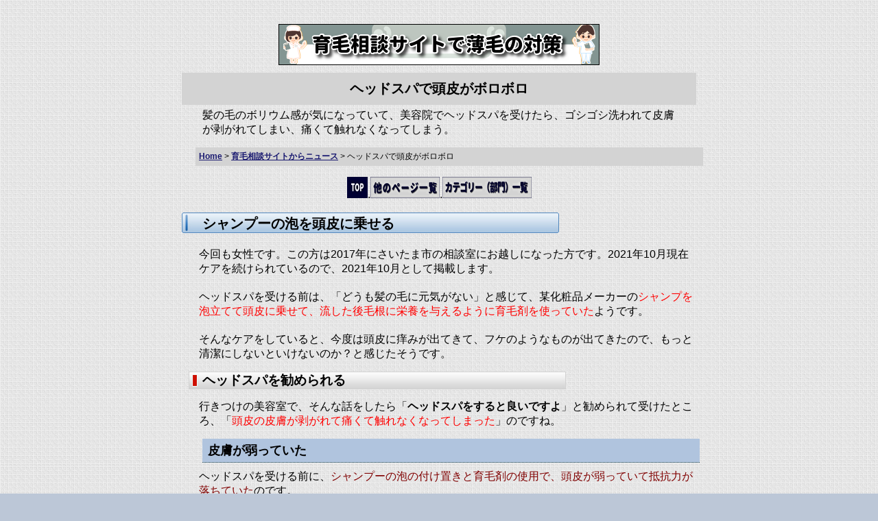

--- FILE ---
content_type: text/html; charset=UTF-8
request_url: https://www.actyjapan.jp/news/spahead.html
body_size: 6510
content:
<!DOCTYPE html>
<html lang="ja">
<head>
<!-- Google Tag Manager -->
<script>(function(w,d,s,l,i){w[l]=w[l]||[];w[l].push({'gtm.start':
new Date().getTime(),event:'gtm.js'});var f=d.getElementsByTagName(s)[0],
j=d.createElement(s),dl=l!='dataLayer'?'&l='+l:'';j.async=true;j.src=
'https://www.googletagmanager.com/gtm.js?id='+i+dl;f.parentNode.insertBefore(j,f);
})(window,document,'script','dataLayer','GTM-P4WFNDLC');</script>
<!-- End Google Tag Manager -->
<base href=" https://www.actyjapan.jp/ ">
<meta charset="UTF-8">
<meta http-equiv="X-UA-Compatible" content="IE=edge">
<meta name="viewport" content="width=device-width, initial-scale=1.0">
<title>ヘッドスパで頭皮がボロボロ - 育毛相談サイト</title>
<meta name="description" content="髪の毛のボリウム感が気になっていて、美容院でヘッドスパを受けたら、ゴシゴシ洗われて皮膚が剥がれてしまい、痛くて触れなくなってしまう。">
<link href="https://www.actyjapan.jp/css/spcss.css" rel="stylesheet" type="text/css">
<link href="https://www.actyjapan.jp/css/pccss.css" rel="stylesheet" type="text/css">
<link rel="alternate" type="application/rss+xml" title="RSS 2.0" href="https://www.actyjapan.jp/rss.xml">
<link rel="alternate" type="application/rss+xml" title="RSS 2.0" href="https://www.actyjapan.jp/feed.rss">
<link rel="canonical" href="https://www.actyjapan.jp/news/spahead.html ">
<script src="https://ajax.googleapis.com/ajax/libs/jquery/1.12.4/jquery.min.js"></script>

</head>
<body>
<!-- Google Tag Manager (noscript) -->
<noscript><iframe src="https://www.googletagmanager.com/ns.html?id=GTM-P4WFNDLC"
height="0" width="0" style="display:none;visibility:hidden"></iframe></noscript>
<!-- End Google Tag Manager (noscript) -->
<header>
<div class="inner_header">
<div class="item2_header">
<h1 id="pageboss">ヘッドスパで頭皮がボロボロ</h1>
<p>髪の毛のボリウム感が気になっていて、美容院でヘッドスパを受けたら、ゴシゴシ洗われて皮膚が剥がれてしまい、痛くて触れなくなってしまう。</p>
</div>
<div class="item_header">
<p><a href="https://www.actyjapan.jp/"><img src="https://www.actyjapan.jp/images/sodansite_logo.png" alt="育毛相談サイトの薄毛対策"></a></p>
</div>
</div>


<div id="crumb"><a href="https://www.actyjapan.jp/" class="home">Home</a> &gt; <a href="https://www.actyjapan.jp/news/">育毛相談サイトからニュース</a> &gt; ヘッドスパで頭皮がボロボロ</div>
<p style="text-align:center"><a href="https://www.actyjapan.jp/"><img src="https://www.actyjapan.jp/images/bana/tophe.png" alt="育毛相談サイトTOPに戻る"></a>.<a href="news/spahead.html#menu"><img src="https://www.actyjapan.jp/images/bana/otherpage.png" alt="他のページ一覧へ"></a>.<a href="news/spahead.html#category"><img src="https://www.actyjapan.jp/images/bana/category.png" alt="カテゴリー（部門）一覧へ"></a></p>
</header>
<main id="content">
<section>
<h2>シャンプーの泡を頭皮に乗せる</h2>
<p>今回も女性です。この方は2017年にさいたま市の相談室にお越しになった方です。2021年10月現在ケアを続けられているので、2021年10月として掲載します。</p>
<p>ヘッドスパを受ける前は、「どうも髪の毛に元気がない」と感じて、某化粧品メーカーの<span class="red">シャンプを泡立てて頭皮に乗せて、流した後毛根に栄養を与えるように育毛剤を使っていた</span>ようです。</p>
<p>そんなケアをしていると、今度は頭皮に痒みが出てきて、フケのようなものが出てきたので、もっと清潔にしないといけないのか？と感じたそうです。</p>
<h3>ヘッドスパを勧められる</h3>
<p>行きつけの美容室で、そんな話をしたら「<strong>ヘッドスパをすると良いですよ</strong>」と勧められて受けたところ、「<span class="red">頭皮の皮膚が剥がれて痛くて触れなくなってしまった</span>」のですね。</p>
<h4>皮膚が弱っていた</h4>
<p>ヘッドスパを受ける前に、<span class="brown">シャンプーの泡の付け置きと育毛剤の使用で、頭皮が弱っていて抵抗力が落ちていた</span>のです。</p>
<p><strong>そんな頭皮にヘッドスパをしたものだから（たぶん、相当強く洗われたのだと思います）、皮膚の角質層が剥がれてしまい神経に直接触れるくらいになってしまった</strong>のです。</p>
<h3>頭皮が痛くて触れない</h3>
<div class="flexbox">
<div class="item1">
<p>結果、頭皮に激痛が走るようになり触れなくなってしまったのです。皮膚科にも行かれたようですが、ステロイド系の塗薬を出されるだけで全く痛みは軽減しなかったようです。</p></div>
<div class="item2">
<img src="https://www.actyjapan.jp/images/ozawa.png" alt="ヘッドスパ後の頭皮">
</div>
</div>
<p>上の写真の赤で囲った部分の皮膚が少し立っているように見えるのが分かるでしょうか？ご本人は髪の毛を触るだけで痛がるので、ちゃんと撮影できなかったのです。</p>
<h3>その後の経過</h3>
<p>弊社のケアを始められましたが、最初はお湯を頭皮に当てるだけで痛がりましたので、お湯を当てるのではなく単にお湯を流すだけのケアから始めました。</p>
<ul class="listmark spaceleft spaceupdown">
<li>ご自宅ではお風呂に入るのは一番最後にして、頭を湯船に浸けて洗っていたそうです。それでもかなり痛かったようです。</li>
<li>半年くらいは相談室にいらっしゃってもお湯で流すだけで、何もできませんでした。</li>
<li>半年経過後には、少し痛みが引いてきたので弊社で頭皮に使っている水を使えるようになりました。</li>
<li>10か月経過後にはシャンプーを使えるくらいに痛みが軽減してきたので、弊社で使っているオイルと皮膚を改善するローションを使えるようになりました。</li>
<li>この10か月の間は痛みが軽減してきていましたが、毎日痛みがあり不快な症状は続いていたようです。</li>
<li>ケアを始めて1年と半年経過した頃には、相談室での温浴ケアを受けられるようになり、痛みも月のうち半分は感じなくなったそうです。</li>
<li>それに伴って、髪の毛の生育も良くなってきたようで、相当髪の毛にもボリウム感が出て見えていた地肌が隠れるようにもなりました。ただ、改善するのに従い相談室にお越しになる回数が減っていたので写真の撮影は出来ていません。</li>
<li>2年経過した段階では、「ほぼ毎日痛みはなくなった。」とおっしゃっていました。</li>
</ul>
<p>その後は、弊社の相談室をさいたま市から西宮市に移転したこともあり、お会いしていません。が、定期的にケアに使う製品のお申し込みを承っています。</p>
<div style="text-align:right;clear:both"><a href="news/spahead.html#pageboss"><img src="https://www.actyjapan.jp/images/pagetop.png" alt="ページの先頭へ戻る"></a></div>
<nav id="menu">
<p>「育毛相談ニュース」のメニュー</p>
<ul class="headline"><li><a href="https://www.actyjapan.jp/news/">育毛相談ニュースのTOPへ</a></li></ul>
<ul class="headline"><li><a href="https://www.actyjapan.jp/news/mino_woman.html" title="ミノキシジル系育毛剤で毛を無くした女性" >ミノキシジル系育毛剤で毛を無くした女性</a></li>
<li><a href="https://www.actyjapan.jp/news/scalp_shanph.html" title="まただ、頭皮にシャンプーが残留している" >まただ、頭皮にシャンプーが残留している</a></li>
<li><a href="https://www.actyjapan.jp/news/scalp_dandruff.html" title="抜け毛を気にして頭皮を駄目にした女性" >抜け毛を気にして頭皮を駄目にしてしまった女性</a></li>
<li><a href="https://www.actyjapan.jp/news/pamphlet.html" title="小冊子「非常識な育毛読本」発売中" >小冊子「非常識な育毛読本」</a></li>
<li><a href="https://www.actyjapan.jp/news/2shampoo.html" title="朝晩2回のシャンプーで髪の毛が育たなくなっている" >朝晩2回シャンプーで頭皮を弱らせている男性</a></li>
<li class="active"><a href="https://www.actyjapan.jp/news/spahead.html" title="ヘッドスパで頭皮がボロボロ" >ヘッドスパで頭皮がボロボロ</a></li>
<li><a href="https://www.actyjapan.jp/news/bodyodor.html" title="ストレス過多で体臭がきつい薄毛" >ストレス過多で体臭がきつい</a></li>
<li><a href="https://www.actyjapan.jp/news/making.html" title="毛を育てる素質がない薄毛" >毛を育てる素質がない薄毛</a></li>
<li><a href="https://www.actyjapan.jp/news/atopy.html" title="極度のアトピー体質の薄毛" >極度のアトピー体質の薄毛</a></li>
<li><a href="https://www.actyjapan.jp/news/number.html" title="毛が太くて本数が多い人の薄毛" >毛が太くて本数が多い人の薄毛</a></li>
<li><a href="https://www.actyjapan.jp/news/soap.html" title="石鹸シャンプーで頭皮がボロボロになっている" >石鹸シャンプーで頭皮がボロボロになっている</a></li>
<li><a href="https://www.actyjapan.jp/news/weak_skin.html" title="ぜんそく体質で極度に皮膚が弱いのに負担を与える効果を求めている" >ぜんそく体質で極度に皮膚が弱いのに負担を与える効果を求めている</a></li>
<li><a href="https://www.actyjapan.jp/news/typewoman.html" title="皮膚が弱い＋綺麗に魅せるシャンプー・朝シャン・カラー・縮毛矯正" >皮膚が弱い＋綺麗に魅せるシャンプー・朝シャン・カラー・縮毛矯正</a></li>
<li><a href="https://www.actyjapan.jp/news/color_woman.html" title="極端に皮膚が弱いのにカラーの連用で薄毛になった更年期の女性" >皮膚が弱いのにカラーの連用で薄毛になった更年期の女性</a></li>
<li><a href="https://www.actyjapan.jp/news/effective.html" title="育毛剤を効かそうとして頭皮がフケと赤みで痒みが多発" >育毛剤を効かそうとして頭皮がフケと赤みで痒みが多発</a></li>
<li><a href="https://www.actyjapan.jp/news/energy.html" title="食習慣等の生活習慣が悪く低体温でエネルギー不足の薄毛の女性" >食習慣等の生活習慣が悪く低体温でエネルギー不足の薄毛の女性</a></li>
<li><a href="https://www.actyjapan.jp/news/menopause.html" title="太くて多めの髪の毛だったのにケアを間違った更年期の女性" >太くて多めの髪の毛だったのにケアを間違った更年期の女性</a></li>
<li><a href="https://www.actyjapan.jp/news/man_hormone.html" title="フィナステリド飲用者・ミノキシジル塗布薬使用者の話" >フィナステリド飲用者・ミノキシジル塗布薬使用者の話</a></li>
<li><a href="https://www.actyjapan.jp/news/hairline_whirl.html" title="つむじの薄毛・ハゲと生え際の後退・M字" >つむじの薄毛・ハゲと生え際の後退・M字</a></li>
<li><a href="https://www.actyjapan.jp/news/e-book.html" title="「成功する育毛・失敗する育毛」「薄毛と脱毛症は違う」" >「成功する育毛・失敗する育毛」「薄毛と脱毛症は違う」</a></li>
<li><a href="https://www.actyjapan.jp/news/hairdresser.html" title="美容師さんはヘアケア製品の使い過ぎの薄毛になりやすい" >美容師さんはヘアケア製品の使い過ぎの薄毛になりやすい</a></li>
<li><a href="https://www.actyjapan.jp/news/e-book2.html" title="「抜け毛が多くて心配なあなたへ、抜け毛の正体を知れば」「薄毛になるとは？髪が増えるとは？」" >「抜け毛が多くて心配なあなたへ、抜け毛の正体を知れば」「薄毛になるとは？髪が増えるとは？」</a></li>
<li><a href="https://www.actyjapan.jp/news/bed.html" title="頭皮と心身に育毛のベースが出来ているご相談者" >頭皮と心身に育毛のベースが出来ているご相談者</a></li>
<li><a href="https://www.actyjapan.jp/news/job.html" title="薄毛や円形脱毛症になりやすい職業" >薄毛や円形脱毛症になりやすい職業</a></li>
<li><a href="https://www.actyjapan.jp/news/woman_hormone.html" title="更年期の女性は薄毛になりやすい" >更年期の女性は薄毛になりやすい</a></li>
<li><a href="https://www.actyjapan.jp/news/rinsinshampoo.html" title="リンスインシャンプーは薄毛の原因の一つになりやすい" >リンスインシャンプーは薄毛の原因の一つになりやすい</a></li>
<li><a href="https://www.actyjapan.jp/news/dangerous.html" title="電子書籍「頭皮が危うい！ヤバイ！心身が危うい！ヤバイ！」が発売されました。" >電子書籍「頭皮が危うい！ヤバイ！心身が危うい！ヤバイ！」が発売されました。</a></li>
<li><a href="https://www.actyjapan.jp/news/disorder.html" title="又だ、更年期の女性の薄毛は焦って色々やってこじらせている" >又だ、更年期の女性の薄毛は焦って色々やってこじらせている</a></li>
<li><a href="https://www.actyjapan.jp/news/freqent.html" title="カラーのやり過ぎで薄毛になる下地を作っている" >カラーのやり過ぎで薄毛になる下地を作っている</a></li>
<li><a href="https://www.actyjapan.jp/news/pc_engineer.html" title="システムエンジニア・PC業務中心が薄毛になりやすい職業" >システムエンジニア・PC業務中心が薄毛になりやすい職業</a></li>
<li><a href="https://www.actyjapan.jp/news/overwash.html" title="頭皮の洗い過ぎで頭皮が弱っている人ばかり" >頭皮の洗い過ぎで頭皮が弱っている人ばかり</a></li>
<li><a href="https://www.actyjapan.jp/news/small_eater.html" title="食が細く小食の方は薄毛になりやすい。女性の薄毛に多い" >食が細い方は薄毛になりやすい。女性の薄毛に多い</a></li>
<li><a href="https://www.actyjapan.jp/news/technique.html" title="電子書籍「育毛剤の効果を活かす技術」が発売されました。" >電子書籍「育毛剤の効果を活かす技術」が発売されました。</a></li>
<li><a href="https://www.actyjapan.jp/news/scalpstress.html" title="石鹸シャンプーと肩こり・首のこりで薄毛になっている" >石鹸シャンプーと肩こり・首のこりで薄毛になっている</a></li>
<li><a href="https://www.actyjapan.jp/news/afford.html" title="頭皮・体・心に余裕がない薄毛" >頭皮・体・心に余裕がない薄毛</a></li>
<li><a href="https://www.actyjapan.jp/news/bristle.html" title="剛毛で髪の毛が多かった女性が薄毛になり地肌が丸見え" >剛毛で髪の毛が多かった女性が薄毛になり地肌が丸見え</a></li>
<li><a href="https://www.actyjapan.jp/news/allergy.html" title="アトピー（小児頃含む）体質の人、喘息ぜんそく（小児頃含む）は要注意" >アトピー（小児頃含む）体質の人、喘息ぜんそく（小児頃含む）は要注意</a></li>
<li><a href="https://www.actyjapan.jp/news/scalp_smell.html" title="頭皮が匂い・かゆみが発生していた女性の薄毛のご相談者" >頭皮が匂い・かゆみが発生していた女性の薄毛のご相談者</a></li>
<li><a href="https://www.actyjapan.jp/news/uc.html" title="潰瘍性大腸炎と薄毛" >潰瘍性大腸炎と薄毛</a></li>
<li><a href="https://www.actyjapan.jp/news/haircare_routine.html" title="外部からの作用や刺激に弱く薄毛になっている女性" >外部からの作用や刺激に弱く薄毛になっている女性</a></li>
<li><a href="https://www.actyjapan.jp/news/weak_blood.html" title="女性に多いのが血が薄く巡る力が弱いタイプの薄毛" >女性に多いのが血が薄く巡る力が弱いタイプの薄毛</a></li>
<li><a href="https://www.actyjapan.jp/news/soap_nature.html" title="やっぱり石鹸シャンプーと自然乾燥はダメだよね。" >やっぱり石鹸シャンプーと自然乾燥はダメだよね。</a></li>
<li><a href="https://www.actyjapan.jp/news/low_blood.html" title="体質的に頭皮に血を巡らす力が弱いタイプの女性の薄毛" >体質的に頭皮に血を巡らす力が弱いタイプの女性の薄毛</a></li>
<li><a href="https://www.actyjapan.jp/news/woman_demand.html" title="皮膚科・リンパマッサージ・育毛サロン・育毛剤と効果を求めて薄毛が治らない女性のご相談者" >皮膚科・リンパマッサージ・育毛サロン・育毛剤と効果を求めて薄毛が治らない女性のご相談者</a></li>
<li><a href="https://www.actyjapan.jp/news/hairecarehabit.html" title="30才代後半の女性の薄毛は長年のヘアケアのやり過ぎが原因になっていることが多い" >30才代後半の女性の薄毛は長年のヘアケアのやり過ぎが原因になっていることが多い</a></li>
<li><a href="https://www.actyjapan.jp/news/aging.html" title="75才の男性のミネラル・栄養不足で貧血での薄毛" >75才の男性のミネラル・栄養不足で貧血での薄毛</a></li>
<li><a href="https://www.actyjapan.jp/news/fina_dhuta.html" title="39才でフィナステリド・デュタステリド長期服用で抜け毛の急増" >39才でフィナステリド・デュタステリド長期服用で抜け毛の急増</a></li>
<li><a href="https://www.actyjapan.jp/news/scalp_fine.html" title="髪の毛をキレイに魅せながらの頭皮のケアは失敗する可能性が高い" >髪の毛をキレイに魅せながらの頭皮のケアは失敗する可能性が高い</a></li>
<li><a href="https://www.actyjapan.jp/news/heredity.html" title="遺伝の影響が強い男性の薄毛・生え際" >遺伝の影響が強い男性の薄毛・生え際</a></li>
<li><a href="https://www.actyjapan.jp/news/many_hair.html" title="髪の毛の本数がメチャクチャ多いのに薄毛になった" >髪の毛の本数がメチャクチャ多いのに薄毛になった</a></li>
<li class="last"><a href="https://www.actyjapan.jp/news/social_woman.html" title="女性に良くある薄毛：毛を育てる力が弱い、外からのマイナスを受けやすいい" >髪の毛の本数がメチャクチャ多いのに薄毛になった</a></li>
</ul>
</nav>

<div id="category">
<div class="textfile"><p>カテゴリー（部門）一覧</p></div>
<div class="sassi1"><a href="https://www.actyjapan.jp/"><img src="https://www.actyjapan.jp/images/bana/index2.png" alt="育毛相談サイトのトップページへ"></a></div>
<div class="sassi1"><a href="https://www.actyjapan.jp/counsel/"><img src="https://www.actyjapan.jp/images/bana/sodanpage.png" alt="育毛相談コーナー"></a></div>
<div class="sassi1"><a href="https://www.actyjapan.jp/example/"><img src="https://www.actyjapan.jp/images/bana/kaizenjirei.png" alt="改善事例写真"></a></div>
<div class="sassi1"><a href="https://www.actyjapan.jp/concept/"><img src="https://www.actyjapan.jp/images/bana/concept.png" alt="このサイトのコンセプト"></a></div>
<div class="sassi1"><a href="https://www.actyjapan.jp/contact/"><img src="https://www.actyjapan.jp/images/bana/qestholiday.png" alt="ご質問・お問合せ・予約状況"></a></div>
<div class="sassi1"><a href="https://www.actyjapan.jp/knowledge/"><img src="https://www.actyjapan.jp/images/bana/tisiki.png" alt="薄毛が治る育毛の知識"></a></div>
<div class="sassi1"><a href="https://www.actyjapan.jp/nowhow/"><img src="https://www.actyjapan.jp/images/bana/fuerunohow.png" alt="髪の毛が増える方法"></a></div>
<div class="sassi1"><a href="https://www.actyjapan.jp/qanda/"><img src="https://www.actyjapan.jp/images/bana/qanda.png" alt="育毛相談Q&A"></a></div>
<div class="sassi1"><a href="https://www.actyjapan.jp/news/"><img src="https://www.actyjapan.jp/images/bana/news.png" alt="育毛相談ニュース"></a></div>
<div class="sassi1"><a href="https://www.actyjapan.jp/e-book/"><img src="https://www.actyjapan.jp/images/bana/e-books.png" alt="電子書籍"></a></div>
</div>
</section>
</main>
<footer class="footer">
<div style="text-align:right;clear:both"><a href="news/spahead.html#pageboss"><img src="https://www.actyjapan.jp/images/pagetop.png" alt="ページの先頭へ戻る"></a></div>
<ul class="footer-inner"><li><a href="https://www.actyjapan.jp/geting-help.html">運営元</a></li><li><a href="https://www.actyjapan.jp/sitemap2.html">サイトマップ</a></li><li><a href="https://www.actyjapan.jp/low.html">特商法表記</a></li><li><a href="https://www.actyjapan.jp/mailadress.html">ご記入のメールアドレス</a></li></ul>
<p class="footer2">
<a href="https://www.actyjapan.jp/">育毛相談サイトで薄毛対策のTOPへ<br /><img src="https://www.actyjapan.jp/images/ikumosite.png" alt="育毛相談サイトのTOPへ"></a><br />
©ATL KOBOH CO.,LTD</p>
</footer>
</body>
</html>

--- FILE ---
content_type: text/css; charset=UTF-8
request_url: https://www.actyjapan.jp/css/spcss.css
body_size: 2109
content:
@media screen and (max-width:751px) { 
    /*　画面サイズが751pxはまでこれを読み込む　*/

body {
    background-color: #f5fffa;
    background-image: url(https://www.actyjapan.jp/images/haikei.jpg);
    margin: 10px;
    font-family: -apple-system, BlinkMacSystemFont, YuGothic, Hiragino Kaku Gothic ProN, Arial, Meiryo, sans-serif;
    font-size: 18px;
    line-height: 1.5;
    letter-spacing: 1px;
}
/* リンクの設定*/
a:link { 
    color: midnightblue; 
    font-weight: bold;
}

a:visited { 
    color: purple; 
    font-weight: bold;
}

a:active { 
    color: red; 
    text-decoration: underline; 
}

a:hover { 
    color: darkolivegreen;
    padding: 1px;
}

#container {
}
/* ヘッダー内のタイトル・概略・サイト画像の逆の縦設定*/
.inner_header {
    display: flex;
    flex-direction: column-reverse;
}
.item_header {
    text-align: center;
    margin-top: -15px;
}

.item_header img {
    max-width: 90%;
}
.item2_header {
    border-bottom: 1px solid;
}
/* ヘッダー内のタイトル・概略の設定*/
h1 {
    font-size: 20px;
    text-align: center;
    padding:5px 0px;
    margin:-15px 0px 0px 0px;
    background-color:#c0c0c0;
}

.item2_header p {
    margin: 0px;
    padding: 10px;
}
/* 画像の位置設定を中央の設定*/
.colornone {
    text-align: center;
}
/* 中央寄せ画像の設定*/
.centerimag {
    text-align: center;
}
/* パンくずリストの設定*/
#crumb {
    font-size: 14px;
    background-color: lightgray;
    margin: 0px;
    padding: 5px;
}
/* Topページのデザインの設定*/
.summary {
     display: grid;
     grid-template-columns: 1fr;
     gap: 10px;
}
.outline {
     padding: 20px;
     background-color: #d3d3d3;
     font-size: 90%;
}
.outline img {
     margin-left: 20px;
}
.outline a:link {
     text-decoration: none;
     color: black;
}
.outline a:hover {
     background-color: #f0fff0;
}
/* コンテンツ部のh2・h3・h4の設定*/
#content h2 {
    font-size: 18px;
    font-weight: bold;
    text-align: center;
    margin: 5px;
    padding: 5px;
    border-top: 1px solid black;
    border-bottom: 1px solid black;
} 

#content h3 {
    clear: both;
    font-size: 18px;
    text-align: center;
    margin: 5px;
    padding: 5px;
    border-top: 1px dotted #b0c4de;
    border-bottom: 1px dotted #b0c4de;
}

#content h4 {
   font-size: 18px;
   text-align: center;
   margin: 5px;
   padding: 5px;
   background-color: white;
}

#content h5 {
     margin: 5px;
     padding: 5px;
     border-bottom: 1px dotted #2f4f4f;
     font-size: 18px;
     text-align: center;
}
/*そのページの目次部分*/
.subject {
   border: dashed 1px #696969;
   background-color: #d3d3d3;
   padding: 10px;
   margin: 5px;
}
/* コンテンツ部のulリストマークの画像設定*/
.listmark li {
     list-style-image: url(https://www.actyjapan.jp/images/ecalic033_009.png);
}
/*コンテンツ部のリストの上下左右幅の設定*/
.spaceleft li {
     margin-left: -15px;
}

.spaceupdown li {
     margin-top: 10px;
     margin-bottom: 10px;
}
.spaceleft2 li {
     margin-left: 50px;
}
.spaceleft3 li {
     margin-left: -10px;
}
/*サイトマップのリストの上下左右幅の設定*/
.listspace li {
     list-style-image: url(https://www.actyjapan.jp/images/listmark.png);
     margin: 10px 0px 10px -15px;
}
.closeleft li {
     list-style-image: url(https://www.actyjapan.jp/images/closeleft.png);
     margin: 10px 0px 10px -20px;
}

/* 画像やボックスの縦の設定で画像中央配置・幅100％の設定*/
.guidance {
    display: flex;
    flex-direction: column;
    margin: 5px;
}

.guide {
    text-align: center;
    margin: 0px;
}
.guide img {
    max-width: 100%;
    height: auto;
}

.selfphoto {
    text-align: center;
    margin: 0px;
}
.selfphoto img {
    max-width: 100%;
    height: auto;
}
/* ここまで */
/* 縦に配置して画像を中央に配置し幅を60%に変化させる*/
.flexbox {
    display: flex;
    flex-direction: column;
}

.item1 {
}

.item2 {
   text-align: center;
}

.item2 img {
    max-width: 100%;
    height: auto;
}
/* ここまで */
/* 縦に配置して画像を100%に変化させる*/
.flexbox3 {
    display: flex;
    flex-direction: column;
}

.item3 {
    text-align: center;
}
.item3 img {
    max-width: 100%;
    height: auto;
}

.item4 {
}
/* ここまで */
/* 縦に配置して画像の幅を100%に変化させる*/
.flexbox2 {
    display: flex;
    flex-direction: column;
}

.textfile {
    text-align: center;
}

.sassi1 {
    margin-left: 30px;
}
.sassi1 img {
    max-width: 100%;
    height: auto;
}

.sassi2 {
    text-align: center;
}
.sassi2 img {
    max-width: 100%;
    height: auto;
}
/* 横に配置して折り返し画像の幅を100%に変化させる*/
.flexbox4 {
    display: flex;
    flex-wrap: wrap;
    justify-content: center;
}

.textfile {
}

.sassi1 {
    margin: 5px;
    text-align: center;
}
.sassi1 img {
    max-width: 100%;
    height: auto;
}
/* ここまで */
/* ボックスを縦にに配置する*/
.sodanbox {
    display: flex;
    flex-direction: column;
}
.boxitem1 {
     padding: 5px;
     margin: 5px;
}
.boxitem2 {
     text-align: center;
     padding: 5px;
     margin: 5px;
}
.boxitem2 img {
     max-width: 100%
     height: auto;
}
     
/* ここまで */
.book {
    display: flex;
    justify-content: space-around;
}

.selfphoto1 {
    text-align: center;
    margin: 5px;
}
.selfphoto1 img {
    max-width: 100%;
    height: auto;
}

.selfphoto2 {
    text-align: center;
    margin: 5px;
}
.selfphoto2 img {
    max-width: 100%;
    height: auto;
}
/* メニューの左側位置設定*/
#menu {
   width: 100%;
}
#menu p {
    background-color: darkgray;
}
.textfile p {
    background-color: darkgray;
}    
#menulist {
    width: 100%;
}

.headline li {
   margin: 5px;
   padding: 5px;
   list-style-image: url(https://www.actyjapan.jp/images/ecalic030_009.png);
}

.footer {
    border-top: 1px solid black;
    font-size:14px;
    text-aligh: center;
}

.footer-inner li {
    list-style-type: none;
    display:  block;
    float: left;
    margin: 5px;
}

.footer2 {
    clear: left;
    margin-top: 5px;
    text-align: center;
}

.footer2 a {
    background: none;
}

.red {
    color: #ff0000;
}

.blue {
    color: #0000ff;
}

.brown {
    color: #800000;
}

.green {
    color: #006400;
}


--- FILE ---
content_type: text/css; charset=UTF-8
request_url: https://www.actyjapan.jp/css/pccss.css
body_size: 2475
content:
@media screen and (min-width:752px) { 
    /*　画面サイズが752pxからはこれを読み込む　*/

body { 
    margin-left: auto;
    margin-right: auto;
    padding: 10px 50px;
    width: 770px;
    background-color: #bcc7d7;
    background-image: url(https://www.actyjapan.jp/images/haikei.jpg);
    font-family: -apple-system, BlinkMacSystemFont, YuGothic, Hiragino Kaku Gothic ProN, Arial, Meiryo, sans-serif;
    font-size: 16px;
}
/* リンクの設定*/
a:link { 
    color: midnightblue; 
    font-weight: bold;
}

a:visited { 
    color: purple; 
    font-weight: bold;
}

a:active { 
    color: red; 
    text-decoration: underline; 
}

a:hover { 
    color: darkolivegreen;
    padding: 1px;
}

/* 画像の枠線・クリック時のバックの色の透明化*/
img {
    border: 0;
}

img a:hover {
    background-color:transparent !important;
}
/* ヘッダー内のタイトル・概略・サイト画像の逆の縦設定*/
.inner_header {
    display: flex;
    flex-direction: column-reverse;
}

.item_header {
    text-align: center;
}

.item2_header {
}

.item2_header p {
    margin: 5px 30px;
    padding: 10px;
}
/* ヘッダー内のタイトル・概略の設定*/
h1 {
    font-size: 20px;
    text-align: center;
    background-color: lightgray;
    padding: 10px;
    margin: -10px 10px;
}
/* ＰＣのメニューの画像表示設定*/
.acty-acdn {
    text-align: center;
    margin: -10px 10px 0px 10px;
}
/* ＰＣのメニュー表示の設定*/
#groval {
    margin-left: 20px;
}

.infoma {
   display:none;
}

.parent {
    display: grid;
    grid-template-columns: 180px 180px 180px 180px;
    grid-template-rows: 30px 30px;
    gap: 5px;
}

.acdn {
   background-color: lightgray;
   padding-top: 8px;
   text-align: center;
}

/* パンくずリストの設定*/
#crumb {
    font-size: 12px;
    background-color: lightgray;
    margin: 0px 0px 0px 30px;
    padding: 5px;
}
/* Topページのデザインの設定*/
.summary {
     display: grid;
     grid-template-columns: 1fr 1fr 1fr;
     gap: 5px;
}
.outline {
     padding: 5px;
     background-color: #d3d3d3;
     font-size: 80%;
}
.outline img {
     margin-left: 5px;
}
.outline a:link {
     text-decoration: none;
     color: black;
}
.outline a:hover {　　　
     background-color: #f0fff0;
}
.outline p {
     margin: 5px;
     padding: 5px;
}
/* コンテンツ部分の設定*/
#content {
    clear: both;
}

/* 中央寄せ画像の設定*/
.centerimag {
    text-align: center;
}

/* コンテンツ部のh2・h3・h4・pの設定*/
#content h2 {
     background:url(https://www.actyjapan.jp/images/title003_04.jpg)no-repeat;
     margin-left: 10px;
     padding: 3px 0px 0px 30px;
     font-size: 20px;
}

#content h3 {
     background:url(https://www.actyjapan.jp/images/title004_01.jpg)no-repeat;
     margin: 10px 5px 0px 20px;
     padding: 0px 0px 10px 20px;
     font-size: 19px;
} 

#content h4 {
     margin: 10px 5px 5px 40px;
     padding: 5px 8px;
     border-bottom: 1px dotted #2f4f4f;
     background-color: #b0c4de;
     font-size: 18px;
}

#content h5 {
     margin: 5px;
     padding: 5px;
     border-bottom: 1px dotted #2f4f4f;
     font-size: 18px;
     text-align: center;
}

#content p {
     margin: 0px 5px 10px 30px;
     padding: 5px;
}
/*そのページの目次部分*/
.subject {
   border: dashed 1px #696969;
   background-color: #d3d3d3;
   padding: 10px;
   margin: 5px;
}
/* コンテンツ部のulリストマークの画像設定*/
.listmark li {
     list-style-image: url(https://www.actyjapan.jp/images/ecalic033_009.png);
}
/*コンテンツ部のリストの上下左右幅の設定*/
.spaceleft li {
     margin-left: 30px;
}

.spaceupdown li {
     margin-top: 10px;
     margin-bottom: 10px;
}
.spaceleft2 li {
     margin-left: 50px;
}
.spaceleft3 li {
     margin-left: -10px;
}
/*サイトマップのリストの上下左右幅の設定*/
.listspace li {
     list-style-image: url(https://www.actyjapan.jp/images/listmark.png);
     margin: 10px 0px 10px 30px;
}
.closeleft li {
     list-style-image: url(https://www.actyjapan.jp/images/closeleft.png);
     margin: 10px 0px;
}

/* 画像やボックスの横設定で画像中央配置・幅100％の設定*/
.guidance {
    display: flex;
    flex-direction: row;
    justify-content: center;
    margin: 5px;
}

.guide {
    text-align: center;
    margin: 10px;
}
.guide img {
    max-width: 100%;
    height: auto;
}

.selfphoto {
    text-align: center;
    margin: 10px;
}
.selfphoto img {
    max-width: 100%;
    height: auto;
}
/* ここまで */
/* 縦に配置して画像を中央に配置し幅を60%に変化させる*/
.flexbox {
    display: flex;
    flex-direction: column;
}

.item1 {
}

.item2 {
   text-align: center;
}

.item2 img {
    max-width: 60%;
    height: auto;
}
/* ここまで */
/* 横に配置して画像左・幅をボックス50％で画像を100%に変化させる*/
.flexbox3 {
    display: flex;
    flex-direction: row;
}

.item3 {
    text-align: center;
    width: 50%;
}
.item3 img {
    max-width: 100%;
    height: auto;
}

.item4 {
    width: 50%;
}
/* ここまで */
/* 縦に配置して画像の幅を100%に変化させる*/
#category {
    display: flex;
    flex-direction: column;
}

.textfile {
    text-align: center;
}

.sassi1 {
    margin-left: 30px;
}
.sassi1 img {
    max-width: 100%;
    height: auto;
}

.sassi2 {
    text-align: center;
}
.sassi2 img {
    max-width: 100%;
    height: auto;
}
/* 横に配置して折り返し画像の幅を100%に変化させる*/
.flexbox4 {
    display: flex;
    flex-wrap: wrap;
    text-align: center;
}

.textfile {
}

.sassi1 {
    margin: 5px;
    text-align: center;
}
.sassi1 img {
    max-width: 100%;
    height: auto;
}

/* ここまで */
/* ボックスを均等に横に配置する*/
.sodanbox {
    display: flex;
    flex-direction: row;
}

.boxitem1 {
     width: 50%;
     padding: 5px;
     margin: 5px;
}
.boxitem2 {
     width: 50%;
     text-align: center;
     padding: 5px;
     margin: 5px;
}
.boxitem2 img {
     max-width: 100%
     height: auto;
}
/* ここまで */
/* 書籍を横均等に配置する */
.book {
    display: flex;
    justify-content: center;
    margin: 5px;
}

.selfphoto1 {
    text-align: center;
    margin: 10px;
}
.selfphoto1 img {
    max-width: 100%;
    height: auto;
}
.selfphoto2 {
    text-align: center;
    margin: 10px;
}
.selfphoto2 img {
    max-width: 100%;
    height: auto;
}
/* ここまで */
/* メニューの左側位置設定*/
#menu {
   float:left;
   width: 50%;
   text-align: left;
}
#menu p {
    background-color: darkgray;
}
.headline li {
   margin: 5px;
   padding: 5px;
   list-style-image: url(https://www.actyjapan.jp/images/ecalic030_009.png);
}


/* 告知メニュー右側位置設定*/

.textfile p {
    background-color: darkgray;
}
/* フッター部の設定*/
.footer {
    clear: both;
    border-top: 1px solid black;
    font-size:14px;
}

.footer-inner {
    margin-left: 130px;
}

.footer-inner li {
    list-style-type: none;
    display:  block;
    float: left;
    margin: 5px;
    padding: 8px 0px;
    text-align: center;
}

.footer2 {
    clear: left;
    margin-top: 5px;
    text-align: center;
}

.footer2 a {
    background: none;
}

.red {
    color: #ff0000;
}

.blue {
    color: #0000ff;
}

.brown {
    color: #800000;
}

.green {
    color: #006400;
}
}